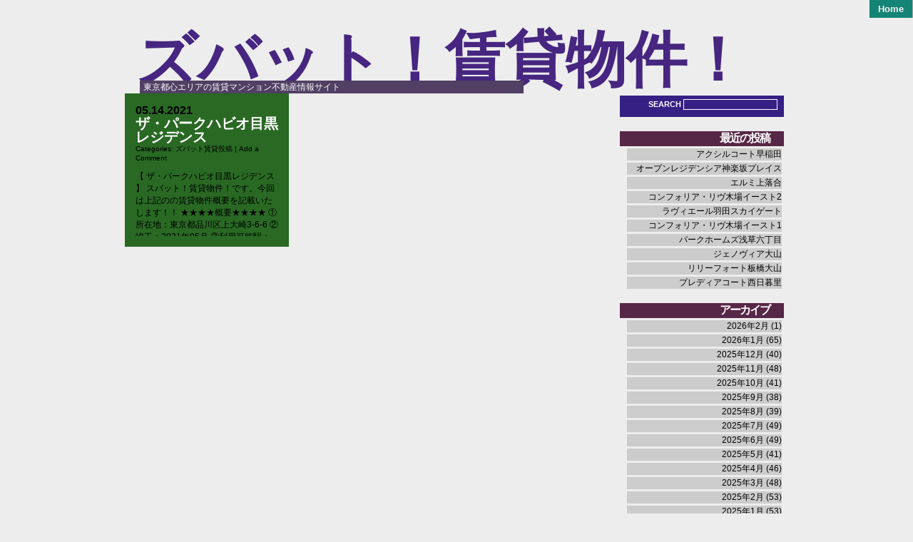

--- FILE ---
content_type: text/html; charset=UTF-8
request_url: https://zuba-tto.com/archives/date/2021/05/14
body_size: 6682
content:
<!DOCTYPE html PUBLIC "-//W3C//DTD XHTML 1.0 Transitional//EN" "http://www.w3.org/TR/xhtml1/DTD/xhtml1-transitional.dtd">
<html xmlns="http://www.w3.org/1999/xhtml">
<head profile="http://gmpg.org/xfn/11">
	<meta http-equiv="Content-Type" content="text/html; charset=UTF-8" />
	<link rel="shortcut icon" href="https://zuba-tto.com/wp-content/themes/threattocreativity/favicon.ico" /> 
				
				<link rel="stylesheet" href="https://zuba-tto.com/wp-content/themes/threattocreativity/style.css" type="text/css" media="screen" />
	<link rel="alternate" type="application/rss+xml" title="ズバット！賃貸物件！ RSS Feed" href="https://zuba-tto.com/feed" />
	<style>
	<!--
		.widgettitle {
			background: #572747; 
			}
		#recent-posts .widgettitle {
			background: #897576; 
			}
		#archives .widgettitle {
			background: #324319;
			}
		#linkcat-2 .widgettitle {
			background: #246745;
			}
		#recent-comments .widgettitle {
			background: #499250;
			}
		#sidebar .sidebar_header {
			background: #351986;
			}
		.searchform {
			background: #352084;
			
			}
		.commentlist li {
			border-bottom:1px solid #321230;
			}
		.blogtitle a {
			color: #462680 !important;
			}
		.blogtitle a:hover {
			color: #442668 !important;
			}
		#nav a, #nav a:visited {
			background: #138475 !important;
			}
		#nav a:hover {
			background: #151298 !important;
			}
		.blogdescription {
			background: #514063 !important;
			}
		ol.commentlist li.comment ul.children li.depth-2 { 
			border-left:5px solid #680401; 
			}
		ol.commentlist li.comment ul.children li.depth-3 { 
			border-left:5px solid #336110; 
			}
		ol.commentlist li.comment ul.children li.depth-4 { 
			border-left:5px solid #354771; 
			}
		ol.commentlist li.parent { 
			border-left:5px solid #388684; 
			}
	-->
	</style>	<link rel="pingback" href="https://zuba-tto.com/xmlrpc.php" />
	
		
		<!-- All in One SEO 4.1.1.2 -->
		<title>2021年5月14日 | ズバット！賃貸物件！</title>
		<link rel="canonical" href="https://zuba-tto.com/archives/date/2021/05/14" />
		<script type="application/ld+json" class="aioseo-schema">
			{"@context":"https:\/\/schema.org","@graph":[{"@type":"WebSite","@id":"https:\/\/zuba-tto.com\/#website","url":"https:\/\/zuba-tto.com\/","name":"\u30ba\u30d0\u30c3\u30c8\uff01\u8cc3\u8cb8\u7269\u4ef6\uff01","description":"\u6771\u4eac\u90fd\u5fc3\u30a8\u30ea\u30a2\u306e\u8cc3\u8cb8\u30de\u30f3\u30b7\u30e7\u30f3\u4e0d\u52d5\u7523\u60c5\u5831\u30b5\u30a4\u30c8","publisher":{"@id":"https:\/\/zuba-tto.com\/#organization"}},{"@type":"Organization","@id":"https:\/\/zuba-tto.com\/#organization","name":"\u30ba\u30d0\u30c3\u30c8\uff01\u8cc3\u8cb8\u7269\u4ef6\uff01","url":"https:\/\/zuba-tto.com\/"},{"@type":"BreadcrumbList","@id":"https:\/\/zuba-tto.com\/archives\/date\/2021\/05\/14\/#breadcrumblist","itemListElement":[{"@type":"ListItem","@id":"https:\/\/zuba-tto.com\/#listItem","position":"1","item":{"@id":"https:\/\/zuba-tto.com\/#item","name":"\u30db\u30fc\u30e0","description":"\u8cc3\u8cb8\u7269\u4ef6\u3001\u30de\u30f3\u30b7\u30e7\u30f3\u60c5\u5831\u3092\u30ba\u30d0\u30c3\u30c8\uff01\uff01\u3054\u63d0\u4f9b\uff01\u6771\u4eac\u90fd\u5fc3\u30a8\u30ea\u30a2\u306e\u8cc3\u8cb8\u30de\u30f3\u30b7\u30e7\u30f3\u60c5\u5831\u3067\u3059\u3002","url":"https:\/\/zuba-tto.com\/"},"nextItem":"https:\/\/zuba-tto.com\/archives\/date\/2021\/#listItem"},{"@type":"ListItem","@id":"https:\/\/zuba-tto.com\/archives\/date\/2021\/#listItem","position":"2","item":{"@id":"https:\/\/zuba-tto.com\/archives\/date\/2021\/#item","name":"2021","url":"https:\/\/zuba-tto.com\/archives\/date\/2021\/"},"nextItem":"https:\/\/zuba-tto.com\/archives\/date\/2021\/05\/#listItem","previousItem":"https:\/\/zuba-tto.com\/#listItem"},{"@type":"ListItem","@id":"https:\/\/zuba-tto.com\/archives\/date\/2021\/05\/#listItem","position":"3","item":{"@id":"https:\/\/zuba-tto.com\/archives\/date\/2021\/05\/#item","name":"5\u6708, 2021","url":"https:\/\/zuba-tto.com\/archives\/date\/2021\/05\/"},"nextItem":"https:\/\/zuba-tto.com\/archives\/date\/2021\/05\/14\/#listItem","previousItem":"https:\/\/zuba-tto.com\/archives\/date\/2021\/#listItem"},{"@type":"ListItem","@id":"https:\/\/zuba-tto.com\/archives\/date\/2021\/05\/14\/#listItem","position":"4","item":{"@id":"https:\/\/zuba-tto.com\/archives\/date\/2021\/05\/14\/#item","name":"2021\u5e745\u670814\u65e5","url":"https:\/\/zuba-tto.com\/archives\/date\/2021\/05\/14\/"},"previousItem":"https:\/\/zuba-tto.com\/archives\/date\/2021\/05\/#listItem"}]},{"@type":"CollectionPage","@id":"https:\/\/zuba-tto.com\/archives\/date\/2021\/05\/14\/#collectionpage","url":"https:\/\/zuba-tto.com\/archives\/date\/2021\/05\/14\/","name":"2021\u5e745\u670814\u65e5 | \u30ba\u30d0\u30c3\u30c8\uff01\u8cc3\u8cb8\u7269\u4ef6\uff01","inLanguage":"ja","isPartOf":{"@id":"https:\/\/zuba-tto.com\/#website"},"breadcrumb":{"@id":"https:\/\/zuba-tto.com\/archives\/date\/2021\/05\/14\/#breadcrumblist"}}]}
		</script>
		<!-- All in One SEO -->

<link rel='dns-prefetch' href='//s.w.org' />
		<script type="text/javascript">
			window._wpemojiSettings = {"baseUrl":"https:\/\/s.w.org\/images\/core\/emoji\/11.2.0\/72x72\/","ext":".png","svgUrl":"https:\/\/s.w.org\/images\/core\/emoji\/11.2.0\/svg\/","svgExt":".svg","source":{"concatemoji":"https:\/\/zuba-tto.com\/wp-includes\/js\/wp-emoji-release.min.js?ver=5.1.19"}};
			!function(e,a,t){var n,r,o,i=a.createElement("canvas"),p=i.getContext&&i.getContext("2d");function s(e,t){var a=String.fromCharCode;p.clearRect(0,0,i.width,i.height),p.fillText(a.apply(this,e),0,0);e=i.toDataURL();return p.clearRect(0,0,i.width,i.height),p.fillText(a.apply(this,t),0,0),e===i.toDataURL()}function c(e){var t=a.createElement("script");t.src=e,t.defer=t.type="text/javascript",a.getElementsByTagName("head")[0].appendChild(t)}for(o=Array("flag","emoji"),t.supports={everything:!0,everythingExceptFlag:!0},r=0;r<o.length;r++)t.supports[o[r]]=function(e){if(!p||!p.fillText)return!1;switch(p.textBaseline="top",p.font="600 32px Arial",e){case"flag":return s([55356,56826,55356,56819],[55356,56826,8203,55356,56819])?!1:!s([55356,57332,56128,56423,56128,56418,56128,56421,56128,56430,56128,56423,56128,56447],[55356,57332,8203,56128,56423,8203,56128,56418,8203,56128,56421,8203,56128,56430,8203,56128,56423,8203,56128,56447]);case"emoji":return!s([55358,56760,9792,65039],[55358,56760,8203,9792,65039])}return!1}(o[r]),t.supports.everything=t.supports.everything&&t.supports[o[r]],"flag"!==o[r]&&(t.supports.everythingExceptFlag=t.supports.everythingExceptFlag&&t.supports[o[r]]);t.supports.everythingExceptFlag=t.supports.everythingExceptFlag&&!t.supports.flag,t.DOMReady=!1,t.readyCallback=function(){t.DOMReady=!0},t.supports.everything||(n=function(){t.readyCallback()},a.addEventListener?(a.addEventListener("DOMContentLoaded",n,!1),e.addEventListener("load",n,!1)):(e.attachEvent("onload",n),a.attachEvent("onreadystatechange",function(){"complete"===a.readyState&&t.readyCallback()})),(n=t.source||{}).concatemoji?c(n.concatemoji):n.wpemoji&&n.twemoji&&(c(n.twemoji),c(n.wpemoji)))}(window,document,window._wpemojiSettings);
		</script>
		<style type="text/css">
img.wp-smiley,
img.emoji {
	display: inline !important;
	border: none !important;
	box-shadow: none !important;
	height: 1em !important;
	width: 1em !important;
	margin: 0 .07em !important;
	vertical-align: -0.1em !important;
	background: none !important;
	padding: 0 !important;
}
</style>
	<link rel='stylesheet' id='wp-block-library-css'  href='https://zuba-tto.com/wp-includes/css/dist/block-library/style.min.css?ver=5.1.19' type='text/css' media='all' />
<link rel='https://api.w.org/' href='https://zuba-tto.com/wp-json/' />
<link rel="EditURI" type="application/rsd+xml" title="RSD" href="https://zuba-tto.com/xmlrpc.php?rsd" />
<link rel="wlwmanifest" type="application/wlwmanifest+xml" href="https://zuba-tto.com/wp-includes/wlwmanifest.xml" /> 
<meta name="generator" content="WordPress 5.1.19" />

</head>
<body>

		<div id="header_nav">
        	<ul id="nav" class="clearfloat">
				<li><a href="https://zuba-tto.com/" class="on">Home</a></li> 
							</ul>
		</div>
		<div id="header_left">
        	<div class="blogtitle">
            	<a href="https://zuba-tto.com">ズバット！賃貸物件！</a>
            </div>
            <div class="blogdescription">
				東京都心エリアの賃貸マンション不動産情報サイト            </div>
		</div><div style="clear:both;"></div>
		<div id="contentwrap">
			<div id="content">
				<div id="banner">
                </div>
				<div id="aligner">
				<!-- <div id="fun"></div> -->
								
                <div onclick="location.href='https://zuba-tto.com/archives/15248';" style="cursor:pointer;background:#296924;" class="post bg thickbox" id="thickbox post-15248">
                	<div class="bg">
						<div class="postdate">
							05.14.2021                        </div>
						<div class="posttitle">
                        	<a href="https://zuba-tto.com/archives/15248" rel="bookmark" title="Permanent Link to ザ・パークハビオ目黒レジデンス">ザ・パークハビオ目黒レジデンス</a>
                        </div>
						<div>
                        	<small>
                            	Categories: <a href="https://zuba-tto.com/archives/category/toukou" rel="category tag">ズバット賃貸投稿</a> | <a href="https://zuba-tto.com/archives/15248#respond">Add a Comment</a>                            </small>
                        </div>
						<div align="center" class="entrywhole">
							<div align="left" class="entry">
								<p>【 ザ・パークハビオ目黒レジデンス 】 スバット！賃貸物件！です。今回は上記のの賃貸物件概要を記載いたします！！ ★★★★概要★★★★ ①所在地：東京都品川区上大崎3-6-6 ②竣工：2021年05月 ③利用可能駅：目黒 [&hellip;]</p>
							</div>
						</div>
                    </div>
				</div>

				
								
                
				<div style="clear:both;">
                </div></div>

				<div align="center" id="navlink">
					                </div>
			</div>

					<div id="sidebar">

				

			<li id="search-2" class="widget widget_search"><div class="searchform"><form method="get" id="searchform" action="https://zuba-tto.com/">
SEARCH <input type="text" value="" name="s" id="search" />
<input type="submit" id="searchsubmit" value="Search" />
</form></div></li>
		<li id="recent-posts-2" class="widget widget_recent_entries">		<h2 class="widgettitle">最近の投稿</h2>
		<ul>
											<li>
					<a href="https://zuba-tto.com/archives/19034">アクシルコート早稲田</a>
									</li>
											<li>
					<a href="https://zuba-tto.com/archives/19032">オープンレジデンシア神楽坂プレイス</a>
									</li>
											<li>
					<a href="https://zuba-tto.com/archives/19030">エルミ上落合</a>
									</li>
											<li>
					<a href="https://zuba-tto.com/archives/19028">コンフォリア・リヴ木場イースト2</a>
									</li>
											<li>
					<a href="https://zuba-tto.com/archives/19026">ラヴィエール羽田スカイゲート</a>
									</li>
											<li>
					<a href="https://zuba-tto.com/archives/19024">コンフォリア・リヴ木場イースト1</a>
									</li>
											<li>
					<a href="https://zuba-tto.com/archives/19022">パークホームズ浅草六丁目</a>
									</li>
											<li>
					<a href="https://zuba-tto.com/archives/19020">ジェノヴィア大山</a>
									</li>
											<li>
					<a href="https://zuba-tto.com/archives/19018">リリーフォート板橋大山</a>
									</li>
											<li>
					<a href="https://zuba-tto.com/archives/19016">プレディアコート西日暮里</a>
									</li>
					</ul>
		</li>
<li id="archives-2" class="widget widget_archive"><h2 class="widgettitle">アーカイブ</h2>
		<ul>
				<li><a href='https://zuba-tto.com/archives/date/2026/02'>2026年2月</a>&nbsp;(1)</li>
	<li><a href='https://zuba-tto.com/archives/date/2026/01'>2026年1月</a>&nbsp;(65)</li>
	<li><a href='https://zuba-tto.com/archives/date/2025/12'>2025年12月</a>&nbsp;(40)</li>
	<li><a href='https://zuba-tto.com/archives/date/2025/11'>2025年11月</a>&nbsp;(48)</li>
	<li><a href='https://zuba-tto.com/archives/date/2025/10'>2025年10月</a>&nbsp;(41)</li>
	<li><a href='https://zuba-tto.com/archives/date/2025/09'>2025年9月</a>&nbsp;(38)</li>
	<li><a href='https://zuba-tto.com/archives/date/2025/08'>2025年8月</a>&nbsp;(39)</li>
	<li><a href='https://zuba-tto.com/archives/date/2025/07'>2025年7月</a>&nbsp;(49)</li>
	<li><a href='https://zuba-tto.com/archives/date/2025/06'>2025年6月</a>&nbsp;(49)</li>
	<li><a href='https://zuba-tto.com/archives/date/2025/05'>2025年5月</a>&nbsp;(41)</li>
	<li><a href='https://zuba-tto.com/archives/date/2025/04'>2025年4月</a>&nbsp;(46)</li>
	<li><a href='https://zuba-tto.com/archives/date/2025/03'>2025年3月</a>&nbsp;(48)</li>
	<li><a href='https://zuba-tto.com/archives/date/2025/02'>2025年2月</a>&nbsp;(53)</li>
	<li><a href='https://zuba-tto.com/archives/date/2025/01'>2025年1月</a>&nbsp;(53)</li>
	<li><a href='https://zuba-tto.com/archives/date/2024/12'>2024年12月</a>&nbsp;(61)</li>
	<li><a href='https://zuba-tto.com/archives/date/2024/11'>2024年11月</a>&nbsp;(14)</li>
	<li><a href='https://zuba-tto.com/archives/date/2024/09'>2024年9月</a>&nbsp;(3)</li>
	<li><a href='https://zuba-tto.com/archives/date/2024/07'>2024年7月</a>&nbsp;(2)</li>
	<li><a href='https://zuba-tto.com/archives/date/2024/04'>2024年4月</a>&nbsp;(5)</li>
	<li><a href='https://zuba-tto.com/archives/date/2024/03'>2024年3月</a>&nbsp;(40)</li>
	<li><a href='https://zuba-tto.com/archives/date/2024/02'>2024年2月</a>&nbsp;(7)</li>
	<li><a href='https://zuba-tto.com/archives/date/2024/01'>2024年1月</a>&nbsp;(31)</li>
	<li><a href='https://zuba-tto.com/archives/date/2023/12'>2023年12月</a>&nbsp;(4)</li>
	<li><a href='https://zuba-tto.com/archives/date/2023/11'>2023年11月</a>&nbsp;(14)</li>
	<li><a href='https://zuba-tto.com/archives/date/2023/10'>2023年10月</a>&nbsp;(33)</li>
	<li><a href='https://zuba-tto.com/archives/date/2023/09'>2023年9月</a>&nbsp;(11)</li>
	<li><a href='https://zuba-tto.com/archives/date/2023/08'>2023年8月</a>&nbsp;(19)</li>
	<li><a href='https://zuba-tto.com/archives/date/2023/07'>2023年7月</a>&nbsp;(4)</li>
	<li><a href='https://zuba-tto.com/archives/date/2023/06'>2023年6月</a>&nbsp;(8)</li>
	<li><a href='https://zuba-tto.com/archives/date/2023/05'>2023年5月</a>&nbsp;(16)</li>
	<li><a href='https://zuba-tto.com/archives/date/2023/04'>2023年4月</a>&nbsp;(25)</li>
	<li><a href='https://zuba-tto.com/archives/date/2023/03'>2023年3月</a>&nbsp;(43)</li>
	<li><a href='https://zuba-tto.com/archives/date/2023/02'>2023年2月</a>&nbsp;(73)</li>
	<li><a href='https://zuba-tto.com/archives/date/2023/01'>2023年1月</a>&nbsp;(51)</li>
	<li><a href='https://zuba-tto.com/archives/date/2022/12'>2022年12月</a>&nbsp;(11)</li>
	<li><a href='https://zuba-tto.com/archives/date/2022/11'>2022年11月</a>&nbsp;(22)</li>
	<li><a href='https://zuba-tto.com/archives/date/2022/10'>2022年10月</a>&nbsp;(34)</li>
	<li><a href='https://zuba-tto.com/archives/date/2022/09'>2022年9月</a>&nbsp;(38)</li>
	<li><a href='https://zuba-tto.com/archives/date/2022/08'>2022年8月</a>&nbsp;(24)</li>
	<li><a href='https://zuba-tto.com/archives/date/2022/07'>2022年7月</a>&nbsp;(32)</li>
	<li><a href='https://zuba-tto.com/archives/date/2022/06'>2022年6月</a>&nbsp;(30)</li>
	<li><a href='https://zuba-tto.com/archives/date/2022/05'>2022年5月</a>&nbsp;(50)</li>
	<li><a href='https://zuba-tto.com/archives/date/2022/04'>2022年4月</a>&nbsp;(38)</li>
	<li><a href='https://zuba-tto.com/archives/date/2022/03'>2022年3月</a>&nbsp;(68)</li>
	<li><a href='https://zuba-tto.com/archives/date/2022/02'>2022年2月</a>&nbsp;(70)</li>
	<li><a href='https://zuba-tto.com/archives/date/2022/01'>2022年1月</a>&nbsp;(59)</li>
	<li><a href='https://zuba-tto.com/archives/date/2021/12'>2021年12月</a>&nbsp;(29)</li>
	<li><a href='https://zuba-tto.com/archives/date/2021/11'>2021年11月</a>&nbsp;(48)</li>
	<li><a href='https://zuba-tto.com/archives/date/2021/10'>2021年10月</a>&nbsp;(59)</li>
	<li><a href='https://zuba-tto.com/archives/date/2021/09'>2021年9月</a>&nbsp;(52)</li>
	<li><a href='https://zuba-tto.com/archives/date/2021/08'>2021年8月</a>&nbsp;(43)</li>
	<li><a href='https://zuba-tto.com/archives/date/2021/07'>2021年7月</a>&nbsp;(37)</li>
	<li><a href='https://zuba-tto.com/archives/date/2021/06'>2021年6月</a>&nbsp;(48)</li>
	<li><a href='https://zuba-tto.com/archives/date/2021/05'>2021年5月</a>&nbsp;(40)</li>
	<li><a href='https://zuba-tto.com/archives/date/2021/04'>2021年4月</a>&nbsp;(38)</li>
	<li><a href='https://zuba-tto.com/archives/date/2021/03'>2021年3月</a>&nbsp;(27)</li>
	<li><a href='https://zuba-tto.com/archives/date/2021/02'>2021年2月</a>&nbsp;(42)</li>
	<li><a href='https://zuba-tto.com/archives/date/2021/01'>2021年1月</a>&nbsp;(50)</li>
	<li><a href='https://zuba-tto.com/archives/date/2020/12'>2020年12月</a>&nbsp;(39)</li>
	<li><a href='https://zuba-tto.com/archives/date/2020/11'>2020年11月</a>&nbsp;(43)</li>
	<li><a href='https://zuba-tto.com/archives/date/2020/10'>2020年10月</a>&nbsp;(48)</li>
	<li><a href='https://zuba-tto.com/archives/date/2020/09'>2020年9月</a>&nbsp;(57)</li>
	<li><a href='https://zuba-tto.com/archives/date/2020/08'>2020年8月</a>&nbsp;(54)</li>
	<li><a href='https://zuba-tto.com/archives/date/2020/07'>2020年7月</a>&nbsp;(63)</li>
	<li><a href='https://zuba-tto.com/archives/date/2020/06'>2020年6月</a>&nbsp;(68)</li>
	<li><a href='https://zuba-tto.com/archives/date/2020/05'>2020年5月</a>&nbsp;(63)</li>
	<li><a href='https://zuba-tto.com/archives/date/2020/04'>2020年4月</a>&nbsp;(71)</li>
	<li><a href='https://zuba-tto.com/archives/date/2020/03'>2020年3月</a>&nbsp;(87)</li>
	<li><a href='https://zuba-tto.com/archives/date/2020/02'>2020年2月</a>&nbsp;(75)</li>
	<li><a href='https://zuba-tto.com/archives/date/2020/01'>2020年1月</a>&nbsp;(71)</li>
	<li><a href='https://zuba-tto.com/archives/date/2019/12'>2019年12月</a>&nbsp;(76)</li>
	<li><a href='https://zuba-tto.com/archives/date/2019/11'>2019年11月</a>&nbsp;(89)</li>
	<li><a href='https://zuba-tto.com/archives/date/2019/10'>2019年10月</a>&nbsp;(89)</li>
	<li><a href='https://zuba-tto.com/archives/date/2019/09'>2019年9月</a>&nbsp;(81)</li>
	<li><a href='https://zuba-tto.com/archives/date/2019/08'>2019年8月</a>&nbsp;(82)</li>
	<li><a href='https://zuba-tto.com/archives/date/2019/07'>2019年7月</a>&nbsp;(94)</li>
	<li><a href='https://zuba-tto.com/archives/date/2019/06'>2019年6月</a>&nbsp;(92)</li>
	<li><a href='https://zuba-tto.com/archives/date/2019/05'>2019年5月</a>&nbsp;(101)</li>
	<li><a href='https://zuba-tto.com/archives/date/2019/04'>2019年4月</a>&nbsp;(109)</li>
	<li><a href='https://zuba-tto.com/archives/date/2019/03'>2019年3月</a>&nbsp;(114)</li>
	<li><a href='https://zuba-tto.com/archives/date/2019/02'>2019年2月</a>&nbsp;(78)</li>
	<li><a href='https://zuba-tto.com/archives/date/2019/01'>2019年1月</a>&nbsp;(87)</li>
	<li><a href='https://zuba-tto.com/archives/date/2018/12'>2018年12月</a>&nbsp;(95)</li>
	<li><a href='https://zuba-tto.com/archives/date/2018/11'>2018年11月</a>&nbsp;(93)</li>
	<li><a href='https://zuba-tto.com/archives/date/2018/10'>2018年10月</a>&nbsp;(100)</li>
	<li><a href='https://zuba-tto.com/archives/date/2018/09'>2018年9月</a>&nbsp;(99)</li>
	<li><a href='https://zuba-tto.com/archives/date/2018/08'>2018年8月</a>&nbsp;(62)</li>
	<li><a href='https://zuba-tto.com/archives/date/2018/07'>2018年7月</a>&nbsp;(97)</li>
	<li><a href='https://zuba-tto.com/archives/date/2018/06'>2018年6月</a>&nbsp;(87)</li>
	<li><a href='https://zuba-tto.com/archives/date/2018/05'>2018年5月</a>&nbsp;(67)</li>
	<li><a href='https://zuba-tto.com/archives/date/2018/04'>2018年4月</a>&nbsp;(59)</li>
	<li><a href='https://zuba-tto.com/archives/date/2018/03'>2018年3月</a>&nbsp;(75)</li>
	<li><a href='https://zuba-tto.com/archives/date/2018/02'>2018年2月</a>&nbsp;(79)</li>
	<li><a href='https://zuba-tto.com/archives/date/2018/01'>2018年1月</a>&nbsp;(59)</li>
	<li><a href='https://zuba-tto.com/archives/date/2017/12'>2017年12月</a>&nbsp;(72)</li>
	<li><a href='https://zuba-tto.com/archives/date/2017/11'>2017年11月</a>&nbsp;(67)</li>
	<li><a href='https://zuba-tto.com/archives/date/2017/10'>2017年10月</a>&nbsp;(95)</li>
	<li><a href='https://zuba-tto.com/archives/date/2017/09'>2017年9月</a>&nbsp;(103)</li>
	<li><a href='https://zuba-tto.com/archives/date/2017/08'>2017年8月</a>&nbsp;(114)</li>
	<li><a href='https://zuba-tto.com/archives/date/2017/07'>2017年7月</a>&nbsp;(100)</li>
	<li><a href='https://zuba-tto.com/archives/date/2017/06'>2017年6月</a>&nbsp;(116)</li>
	<li><a href='https://zuba-tto.com/archives/date/2017/05'>2017年5月</a>&nbsp;(110)</li>
	<li><a href='https://zuba-tto.com/archives/date/2017/04'>2017年4月</a>&nbsp;(116)</li>
	<li><a href='https://zuba-tto.com/archives/date/2017/03'>2017年3月</a>&nbsp;(121)</li>
	<li><a href='https://zuba-tto.com/archives/date/2017/02'>2017年2月</a>&nbsp;(129)</li>
	<li><a href='https://zuba-tto.com/archives/date/2017/01'>2017年1月</a>&nbsp;(113)</li>
	<li><a href='https://zuba-tto.com/archives/date/2016/12'>2016年12月</a>&nbsp;(131)</li>
	<li><a href='https://zuba-tto.com/archives/date/2016/11'>2016年11月</a>&nbsp;(116)</li>
	<li><a href='https://zuba-tto.com/archives/date/2016/10'>2016年10月</a>&nbsp;(150)</li>
	<li><a href='https://zuba-tto.com/archives/date/2016/09'>2016年9月</a>&nbsp;(154)</li>
	<li><a href='https://zuba-tto.com/archives/date/2016/08'>2016年8月</a>&nbsp;(168)</li>
	<li><a href='https://zuba-tto.com/archives/date/2016/07'>2016年7月</a>&nbsp;(197)</li>
	<li><a href='https://zuba-tto.com/archives/date/2016/06'>2016年6月</a>&nbsp;(200)</li>
	<li><a href='https://zuba-tto.com/archives/date/2016/05'>2016年5月</a>&nbsp;(167)</li>
	<li><a href='https://zuba-tto.com/archives/date/2016/04'>2016年4月</a>&nbsp;(130)</li>
	<li><a href='https://zuba-tto.com/archives/date/2016/03'>2016年3月</a>&nbsp;(80)</li>
	<li><a href='https://zuba-tto.com/archives/date/2016/02'>2016年2月</a>&nbsp;(57)</li>
	<li><a href='https://zuba-tto.com/archives/date/2016/01'>2016年1月</a>&nbsp;(79)</li>
	<li><a href='https://zuba-tto.com/archives/date/2015/12'>2015年12月</a>&nbsp;(88)</li>
	<li><a href='https://zuba-tto.com/archives/date/2015/11'>2015年11月</a>&nbsp;(11)</li>
	<li><a href='https://zuba-tto.com/archives/date/2015/10'>2015年10月</a>&nbsp;(16)</li>
	<li><a href='https://zuba-tto.com/archives/date/2015/09'>2015年9月</a>&nbsp;(7)</li>
	<li><a href='https://zuba-tto.com/archives/date/2015/08'>2015年8月</a>&nbsp;(13)</li>
	<li><a href='https://zuba-tto.com/archives/date/2015/07'>2015年7月</a>&nbsp;(25)</li>
	<li><a href='https://zuba-tto.com/archives/date/2015/06'>2015年6月</a>&nbsp;(13)</li>
	<li><a href='https://zuba-tto.com/archives/date/2015/05'>2015年5月</a>&nbsp;(12)</li>
	<li><a href='https://zuba-tto.com/archives/date/2015/04'>2015年4月</a>&nbsp;(15)</li>
	<li><a href='https://zuba-tto.com/archives/date/2015/03'>2015年3月</a>&nbsp;(13)</li>
	<li><a href='https://zuba-tto.com/archives/date/2015/02'>2015年2月</a>&nbsp;(11)</li>
	<li><a href='https://zuba-tto.com/archives/date/2015/01'>2015年1月</a>&nbsp;(8)</li>
	<li><a href='https://zuba-tto.com/archives/date/2014/12'>2014年12月</a>&nbsp;(11)</li>
	<li><a href='https://zuba-tto.com/archives/date/2014/11'>2014年11月</a>&nbsp;(16)</li>
	<li><a href='https://zuba-tto.com/archives/date/2014/10'>2014年10月</a>&nbsp;(15)</li>
	<li><a href='https://zuba-tto.com/archives/date/2014/09'>2014年9月</a>&nbsp;(21)</li>
	<li><a href='https://zuba-tto.com/archives/date/2014/08'>2014年8月</a>&nbsp;(18)</li>
	<li><a href='https://zuba-tto.com/archives/date/2014/07'>2014年7月</a>&nbsp;(39)</li>
	<li><a href='https://zuba-tto.com/archives/date/2014/06'>2014年6月</a>&nbsp;(23)</li>
	<li><a href='https://zuba-tto.com/archives/date/2014/05'>2014年5月</a>&nbsp;(35)</li>
	<li><a href='https://zuba-tto.com/archives/date/2014/04'>2014年4月</a>&nbsp;(44)</li>
	<li><a href='https://zuba-tto.com/archives/date/2014/03'>2014年3月</a>&nbsp;(126)</li>
	<li><a href='https://zuba-tto.com/archives/date/2014/02'>2014年2月</a>&nbsp;(176)</li>
	<li><a href='https://zuba-tto.com/archives/date/2014/01'>2014年1月</a>&nbsp;(152)</li>
	<li><a href='https://zuba-tto.com/archives/date/2013/12'>2013年12月</a>&nbsp;(132)</li>
	<li><a href='https://zuba-tto.com/archives/date/2013/11'>2013年11月</a>&nbsp;(220)</li>
	<li><a href='https://zuba-tto.com/archives/date/2013/10'>2013年10月</a>&nbsp;(220)</li>
	<li><a href='https://zuba-tto.com/archives/date/2013/09'>2013年9月</a>&nbsp;(245)</li>
	<li><a href='https://zuba-tto.com/archives/date/2013/07'>2013年7月</a>&nbsp;(1)</li>
		</ul>
			</li>
<li id="categories-2" class="widget widget_categories"><h2 class="widgettitle">カテゴリー</h2>
		<ul>
				<li class="cat-item cat-item-1"><a href="https://zuba-tto.com/archives/category/toukou" title="ズバット！賃貸物件！で投稿した記事の一覧になります。">ズバット賃貸投稿</a>
</li>
		</ul>
			</li>
<li id="calendar-2" class="widget widget_calendar"><div id="calendar_wrap" class="calendar_wrap"><table id="wp-calendar">
	<caption>2021年5月</caption>
	<thead>
	<tr>
		<th scope="col" title="月曜日">月</th>
		<th scope="col" title="火曜日">火</th>
		<th scope="col" title="水曜日">水</th>
		<th scope="col" title="木曜日">木</th>
		<th scope="col" title="金曜日">金</th>
		<th scope="col" title="土曜日">土</th>
		<th scope="col" title="日曜日">日</th>
	</tr>
	</thead>

	<tfoot>
	<tr>
		<td colspan="3" id="prev"><a href="https://zuba-tto.com/archives/date/2021/04">&laquo; 4月</a></td>
		<td class="pad">&nbsp;</td>
		<td colspan="3" id="next"><a href="https://zuba-tto.com/archives/date/2021/06">6月 &raquo;</a></td>
	</tr>
	</tfoot>

	<tbody>
	<tr>
		<td colspan="5" class="pad">&nbsp;</td><td><a href="https://zuba-tto.com/archives/date/2021/05/01" aria-label="2021年5月1日 に投稿を公開">1</a></td><td><a href="https://zuba-tto.com/archives/date/2021/05/02" aria-label="2021年5月2日 に投稿を公開">2</a></td>
	</tr>
	<tr>
		<td>3</td><td>4</td><td>5</td><td>6</td><td><a href="https://zuba-tto.com/archives/date/2021/05/07" aria-label="2021年5月7日 に投稿を公開">7</a></td><td><a href="https://zuba-tto.com/archives/date/2021/05/08" aria-label="2021年5月8日 に投稿を公開">8</a></td><td>9</td>
	</tr>
	<tr>
		<td><a href="https://zuba-tto.com/archives/date/2021/05/10" aria-label="2021年5月10日 に投稿を公開">10</a></td><td><a href="https://zuba-tto.com/archives/date/2021/05/11" aria-label="2021年5月11日 に投稿を公開">11</a></td><td><a href="https://zuba-tto.com/archives/date/2021/05/12" aria-label="2021年5月12日 に投稿を公開">12</a></td><td>13</td><td><a href="https://zuba-tto.com/archives/date/2021/05/14" aria-label="2021年5月14日 に投稿を公開">14</a></td><td><a href="https://zuba-tto.com/archives/date/2021/05/15" aria-label="2021年5月15日 に投稿を公開">15</a></td><td>16</td>
	</tr>
	<tr>
		<td><a href="https://zuba-tto.com/archives/date/2021/05/17" aria-label="2021年5月17日 に投稿を公開">17</a></td><td><a href="https://zuba-tto.com/archives/date/2021/05/18" aria-label="2021年5月18日 に投稿を公開">18</a></td><td>19</td><td><a href="https://zuba-tto.com/archives/date/2021/05/20" aria-label="2021年5月20日 に投稿を公開">20</a></td><td><a href="https://zuba-tto.com/archives/date/2021/05/21" aria-label="2021年5月21日 に投稿を公開">21</a></td><td>22</td><td>23</td>
	</tr>
	<tr>
		<td><a href="https://zuba-tto.com/archives/date/2021/05/24" aria-label="2021年5月24日 に投稿を公開">24</a></td><td><a href="https://zuba-tto.com/archives/date/2021/05/25" aria-label="2021年5月25日 に投稿を公開">25</a></td><td>26</td><td><a href="https://zuba-tto.com/archives/date/2021/05/27" aria-label="2021年5月27日 に投稿を公開">27</a></td><td><a href="https://zuba-tto.com/archives/date/2021/05/28" aria-label="2021年5月28日 に投稿を公開">28</a></td><td><a href="https://zuba-tto.com/archives/date/2021/05/29" aria-label="2021年5月29日 に投稿を公開">29</a></td><td><a href="https://zuba-tto.com/archives/date/2021/05/30" aria-label="2021年5月30日 に投稿を公開">30</a></td>
	</tr>
	<tr>
		<td><a href="https://zuba-tto.com/archives/date/2021/05/31" aria-label="2021年5月31日 に投稿を公開">31</a></td>
		<td class="pad" colspan="6">&nbsp;</td>
	</tr>
	</tbody>
	</table></div></li>
		</div>	
    	</div>

		<div id="footer">
			<script type='text/javascript' src='https://zuba-tto.com/wp-includes/js/wp-embed.min.js?ver=5.1.19'></script>
            	<strong>
					ズバット！賃貸物件！                </strong>
			東京都心エリアの賃貸マンション不動産情報サイト

        	<br /><br />Powered by <a href="http://zuba-tto.com/" target="_blank">
            	<strong>
                	ズバット！賃貸物件！
                </strong>
           	</a>
        </div>
	</div>
</body>
</html>